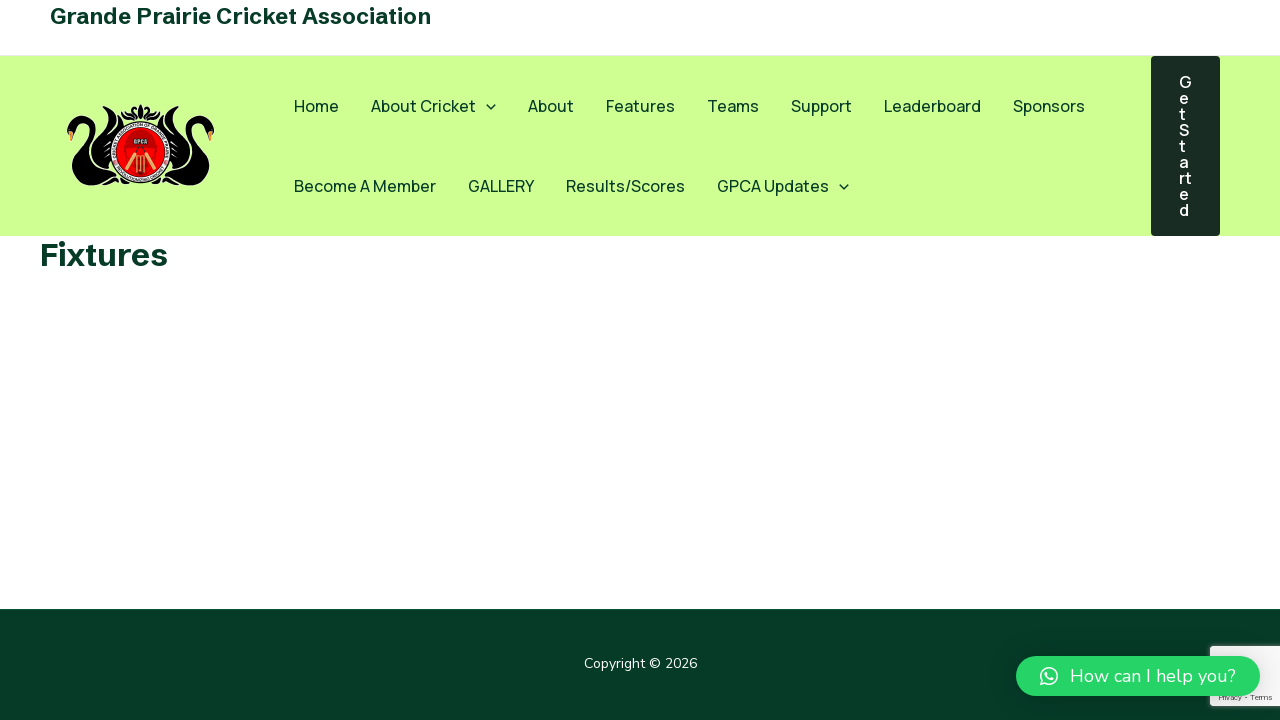

--- FILE ---
content_type: text/html; charset=utf-8
request_url: https://www.google.com/recaptcha/api2/anchor?ar=1&k=6Ldve6MpAAAAAB4Vpax-okDUZ_MsOkjeC4YJatZ2&co=aHR0cHM6Ly93d3cuY3JpY2tldGluZ3AuY29tOjQ0Mw..&hl=en&v=PoyoqOPhxBO7pBk68S4YbpHZ&size=invisible&anchor-ms=20000&execute-ms=30000&cb=1harxeefuq3x
body_size: 48879
content:
<!DOCTYPE HTML><html dir="ltr" lang="en"><head><meta http-equiv="Content-Type" content="text/html; charset=UTF-8">
<meta http-equiv="X-UA-Compatible" content="IE=edge">
<title>reCAPTCHA</title>
<style type="text/css">
/* cyrillic-ext */
@font-face {
  font-family: 'Roboto';
  font-style: normal;
  font-weight: 400;
  font-stretch: 100%;
  src: url(//fonts.gstatic.com/s/roboto/v48/KFO7CnqEu92Fr1ME7kSn66aGLdTylUAMa3GUBHMdazTgWw.woff2) format('woff2');
  unicode-range: U+0460-052F, U+1C80-1C8A, U+20B4, U+2DE0-2DFF, U+A640-A69F, U+FE2E-FE2F;
}
/* cyrillic */
@font-face {
  font-family: 'Roboto';
  font-style: normal;
  font-weight: 400;
  font-stretch: 100%;
  src: url(//fonts.gstatic.com/s/roboto/v48/KFO7CnqEu92Fr1ME7kSn66aGLdTylUAMa3iUBHMdazTgWw.woff2) format('woff2');
  unicode-range: U+0301, U+0400-045F, U+0490-0491, U+04B0-04B1, U+2116;
}
/* greek-ext */
@font-face {
  font-family: 'Roboto';
  font-style: normal;
  font-weight: 400;
  font-stretch: 100%;
  src: url(//fonts.gstatic.com/s/roboto/v48/KFO7CnqEu92Fr1ME7kSn66aGLdTylUAMa3CUBHMdazTgWw.woff2) format('woff2');
  unicode-range: U+1F00-1FFF;
}
/* greek */
@font-face {
  font-family: 'Roboto';
  font-style: normal;
  font-weight: 400;
  font-stretch: 100%;
  src: url(//fonts.gstatic.com/s/roboto/v48/KFO7CnqEu92Fr1ME7kSn66aGLdTylUAMa3-UBHMdazTgWw.woff2) format('woff2');
  unicode-range: U+0370-0377, U+037A-037F, U+0384-038A, U+038C, U+038E-03A1, U+03A3-03FF;
}
/* math */
@font-face {
  font-family: 'Roboto';
  font-style: normal;
  font-weight: 400;
  font-stretch: 100%;
  src: url(//fonts.gstatic.com/s/roboto/v48/KFO7CnqEu92Fr1ME7kSn66aGLdTylUAMawCUBHMdazTgWw.woff2) format('woff2');
  unicode-range: U+0302-0303, U+0305, U+0307-0308, U+0310, U+0312, U+0315, U+031A, U+0326-0327, U+032C, U+032F-0330, U+0332-0333, U+0338, U+033A, U+0346, U+034D, U+0391-03A1, U+03A3-03A9, U+03B1-03C9, U+03D1, U+03D5-03D6, U+03F0-03F1, U+03F4-03F5, U+2016-2017, U+2034-2038, U+203C, U+2040, U+2043, U+2047, U+2050, U+2057, U+205F, U+2070-2071, U+2074-208E, U+2090-209C, U+20D0-20DC, U+20E1, U+20E5-20EF, U+2100-2112, U+2114-2115, U+2117-2121, U+2123-214F, U+2190, U+2192, U+2194-21AE, U+21B0-21E5, U+21F1-21F2, U+21F4-2211, U+2213-2214, U+2216-22FF, U+2308-230B, U+2310, U+2319, U+231C-2321, U+2336-237A, U+237C, U+2395, U+239B-23B7, U+23D0, U+23DC-23E1, U+2474-2475, U+25AF, U+25B3, U+25B7, U+25BD, U+25C1, U+25CA, U+25CC, U+25FB, U+266D-266F, U+27C0-27FF, U+2900-2AFF, U+2B0E-2B11, U+2B30-2B4C, U+2BFE, U+3030, U+FF5B, U+FF5D, U+1D400-1D7FF, U+1EE00-1EEFF;
}
/* symbols */
@font-face {
  font-family: 'Roboto';
  font-style: normal;
  font-weight: 400;
  font-stretch: 100%;
  src: url(//fonts.gstatic.com/s/roboto/v48/KFO7CnqEu92Fr1ME7kSn66aGLdTylUAMaxKUBHMdazTgWw.woff2) format('woff2');
  unicode-range: U+0001-000C, U+000E-001F, U+007F-009F, U+20DD-20E0, U+20E2-20E4, U+2150-218F, U+2190, U+2192, U+2194-2199, U+21AF, U+21E6-21F0, U+21F3, U+2218-2219, U+2299, U+22C4-22C6, U+2300-243F, U+2440-244A, U+2460-24FF, U+25A0-27BF, U+2800-28FF, U+2921-2922, U+2981, U+29BF, U+29EB, U+2B00-2BFF, U+4DC0-4DFF, U+FFF9-FFFB, U+10140-1018E, U+10190-1019C, U+101A0, U+101D0-101FD, U+102E0-102FB, U+10E60-10E7E, U+1D2C0-1D2D3, U+1D2E0-1D37F, U+1F000-1F0FF, U+1F100-1F1AD, U+1F1E6-1F1FF, U+1F30D-1F30F, U+1F315, U+1F31C, U+1F31E, U+1F320-1F32C, U+1F336, U+1F378, U+1F37D, U+1F382, U+1F393-1F39F, U+1F3A7-1F3A8, U+1F3AC-1F3AF, U+1F3C2, U+1F3C4-1F3C6, U+1F3CA-1F3CE, U+1F3D4-1F3E0, U+1F3ED, U+1F3F1-1F3F3, U+1F3F5-1F3F7, U+1F408, U+1F415, U+1F41F, U+1F426, U+1F43F, U+1F441-1F442, U+1F444, U+1F446-1F449, U+1F44C-1F44E, U+1F453, U+1F46A, U+1F47D, U+1F4A3, U+1F4B0, U+1F4B3, U+1F4B9, U+1F4BB, U+1F4BF, U+1F4C8-1F4CB, U+1F4D6, U+1F4DA, U+1F4DF, U+1F4E3-1F4E6, U+1F4EA-1F4ED, U+1F4F7, U+1F4F9-1F4FB, U+1F4FD-1F4FE, U+1F503, U+1F507-1F50B, U+1F50D, U+1F512-1F513, U+1F53E-1F54A, U+1F54F-1F5FA, U+1F610, U+1F650-1F67F, U+1F687, U+1F68D, U+1F691, U+1F694, U+1F698, U+1F6AD, U+1F6B2, U+1F6B9-1F6BA, U+1F6BC, U+1F6C6-1F6CF, U+1F6D3-1F6D7, U+1F6E0-1F6EA, U+1F6F0-1F6F3, U+1F6F7-1F6FC, U+1F700-1F7FF, U+1F800-1F80B, U+1F810-1F847, U+1F850-1F859, U+1F860-1F887, U+1F890-1F8AD, U+1F8B0-1F8BB, U+1F8C0-1F8C1, U+1F900-1F90B, U+1F93B, U+1F946, U+1F984, U+1F996, U+1F9E9, U+1FA00-1FA6F, U+1FA70-1FA7C, U+1FA80-1FA89, U+1FA8F-1FAC6, U+1FACE-1FADC, U+1FADF-1FAE9, U+1FAF0-1FAF8, U+1FB00-1FBFF;
}
/* vietnamese */
@font-face {
  font-family: 'Roboto';
  font-style: normal;
  font-weight: 400;
  font-stretch: 100%;
  src: url(//fonts.gstatic.com/s/roboto/v48/KFO7CnqEu92Fr1ME7kSn66aGLdTylUAMa3OUBHMdazTgWw.woff2) format('woff2');
  unicode-range: U+0102-0103, U+0110-0111, U+0128-0129, U+0168-0169, U+01A0-01A1, U+01AF-01B0, U+0300-0301, U+0303-0304, U+0308-0309, U+0323, U+0329, U+1EA0-1EF9, U+20AB;
}
/* latin-ext */
@font-face {
  font-family: 'Roboto';
  font-style: normal;
  font-weight: 400;
  font-stretch: 100%;
  src: url(//fonts.gstatic.com/s/roboto/v48/KFO7CnqEu92Fr1ME7kSn66aGLdTylUAMa3KUBHMdazTgWw.woff2) format('woff2');
  unicode-range: U+0100-02BA, U+02BD-02C5, U+02C7-02CC, U+02CE-02D7, U+02DD-02FF, U+0304, U+0308, U+0329, U+1D00-1DBF, U+1E00-1E9F, U+1EF2-1EFF, U+2020, U+20A0-20AB, U+20AD-20C0, U+2113, U+2C60-2C7F, U+A720-A7FF;
}
/* latin */
@font-face {
  font-family: 'Roboto';
  font-style: normal;
  font-weight: 400;
  font-stretch: 100%;
  src: url(//fonts.gstatic.com/s/roboto/v48/KFO7CnqEu92Fr1ME7kSn66aGLdTylUAMa3yUBHMdazQ.woff2) format('woff2');
  unicode-range: U+0000-00FF, U+0131, U+0152-0153, U+02BB-02BC, U+02C6, U+02DA, U+02DC, U+0304, U+0308, U+0329, U+2000-206F, U+20AC, U+2122, U+2191, U+2193, U+2212, U+2215, U+FEFF, U+FFFD;
}
/* cyrillic-ext */
@font-face {
  font-family: 'Roboto';
  font-style: normal;
  font-weight: 500;
  font-stretch: 100%;
  src: url(//fonts.gstatic.com/s/roboto/v48/KFO7CnqEu92Fr1ME7kSn66aGLdTylUAMa3GUBHMdazTgWw.woff2) format('woff2');
  unicode-range: U+0460-052F, U+1C80-1C8A, U+20B4, U+2DE0-2DFF, U+A640-A69F, U+FE2E-FE2F;
}
/* cyrillic */
@font-face {
  font-family: 'Roboto';
  font-style: normal;
  font-weight: 500;
  font-stretch: 100%;
  src: url(//fonts.gstatic.com/s/roboto/v48/KFO7CnqEu92Fr1ME7kSn66aGLdTylUAMa3iUBHMdazTgWw.woff2) format('woff2');
  unicode-range: U+0301, U+0400-045F, U+0490-0491, U+04B0-04B1, U+2116;
}
/* greek-ext */
@font-face {
  font-family: 'Roboto';
  font-style: normal;
  font-weight: 500;
  font-stretch: 100%;
  src: url(//fonts.gstatic.com/s/roboto/v48/KFO7CnqEu92Fr1ME7kSn66aGLdTylUAMa3CUBHMdazTgWw.woff2) format('woff2');
  unicode-range: U+1F00-1FFF;
}
/* greek */
@font-face {
  font-family: 'Roboto';
  font-style: normal;
  font-weight: 500;
  font-stretch: 100%;
  src: url(//fonts.gstatic.com/s/roboto/v48/KFO7CnqEu92Fr1ME7kSn66aGLdTylUAMa3-UBHMdazTgWw.woff2) format('woff2');
  unicode-range: U+0370-0377, U+037A-037F, U+0384-038A, U+038C, U+038E-03A1, U+03A3-03FF;
}
/* math */
@font-face {
  font-family: 'Roboto';
  font-style: normal;
  font-weight: 500;
  font-stretch: 100%;
  src: url(//fonts.gstatic.com/s/roboto/v48/KFO7CnqEu92Fr1ME7kSn66aGLdTylUAMawCUBHMdazTgWw.woff2) format('woff2');
  unicode-range: U+0302-0303, U+0305, U+0307-0308, U+0310, U+0312, U+0315, U+031A, U+0326-0327, U+032C, U+032F-0330, U+0332-0333, U+0338, U+033A, U+0346, U+034D, U+0391-03A1, U+03A3-03A9, U+03B1-03C9, U+03D1, U+03D5-03D6, U+03F0-03F1, U+03F4-03F5, U+2016-2017, U+2034-2038, U+203C, U+2040, U+2043, U+2047, U+2050, U+2057, U+205F, U+2070-2071, U+2074-208E, U+2090-209C, U+20D0-20DC, U+20E1, U+20E5-20EF, U+2100-2112, U+2114-2115, U+2117-2121, U+2123-214F, U+2190, U+2192, U+2194-21AE, U+21B0-21E5, U+21F1-21F2, U+21F4-2211, U+2213-2214, U+2216-22FF, U+2308-230B, U+2310, U+2319, U+231C-2321, U+2336-237A, U+237C, U+2395, U+239B-23B7, U+23D0, U+23DC-23E1, U+2474-2475, U+25AF, U+25B3, U+25B7, U+25BD, U+25C1, U+25CA, U+25CC, U+25FB, U+266D-266F, U+27C0-27FF, U+2900-2AFF, U+2B0E-2B11, U+2B30-2B4C, U+2BFE, U+3030, U+FF5B, U+FF5D, U+1D400-1D7FF, U+1EE00-1EEFF;
}
/* symbols */
@font-face {
  font-family: 'Roboto';
  font-style: normal;
  font-weight: 500;
  font-stretch: 100%;
  src: url(//fonts.gstatic.com/s/roboto/v48/KFO7CnqEu92Fr1ME7kSn66aGLdTylUAMaxKUBHMdazTgWw.woff2) format('woff2');
  unicode-range: U+0001-000C, U+000E-001F, U+007F-009F, U+20DD-20E0, U+20E2-20E4, U+2150-218F, U+2190, U+2192, U+2194-2199, U+21AF, U+21E6-21F0, U+21F3, U+2218-2219, U+2299, U+22C4-22C6, U+2300-243F, U+2440-244A, U+2460-24FF, U+25A0-27BF, U+2800-28FF, U+2921-2922, U+2981, U+29BF, U+29EB, U+2B00-2BFF, U+4DC0-4DFF, U+FFF9-FFFB, U+10140-1018E, U+10190-1019C, U+101A0, U+101D0-101FD, U+102E0-102FB, U+10E60-10E7E, U+1D2C0-1D2D3, U+1D2E0-1D37F, U+1F000-1F0FF, U+1F100-1F1AD, U+1F1E6-1F1FF, U+1F30D-1F30F, U+1F315, U+1F31C, U+1F31E, U+1F320-1F32C, U+1F336, U+1F378, U+1F37D, U+1F382, U+1F393-1F39F, U+1F3A7-1F3A8, U+1F3AC-1F3AF, U+1F3C2, U+1F3C4-1F3C6, U+1F3CA-1F3CE, U+1F3D4-1F3E0, U+1F3ED, U+1F3F1-1F3F3, U+1F3F5-1F3F7, U+1F408, U+1F415, U+1F41F, U+1F426, U+1F43F, U+1F441-1F442, U+1F444, U+1F446-1F449, U+1F44C-1F44E, U+1F453, U+1F46A, U+1F47D, U+1F4A3, U+1F4B0, U+1F4B3, U+1F4B9, U+1F4BB, U+1F4BF, U+1F4C8-1F4CB, U+1F4D6, U+1F4DA, U+1F4DF, U+1F4E3-1F4E6, U+1F4EA-1F4ED, U+1F4F7, U+1F4F9-1F4FB, U+1F4FD-1F4FE, U+1F503, U+1F507-1F50B, U+1F50D, U+1F512-1F513, U+1F53E-1F54A, U+1F54F-1F5FA, U+1F610, U+1F650-1F67F, U+1F687, U+1F68D, U+1F691, U+1F694, U+1F698, U+1F6AD, U+1F6B2, U+1F6B9-1F6BA, U+1F6BC, U+1F6C6-1F6CF, U+1F6D3-1F6D7, U+1F6E0-1F6EA, U+1F6F0-1F6F3, U+1F6F7-1F6FC, U+1F700-1F7FF, U+1F800-1F80B, U+1F810-1F847, U+1F850-1F859, U+1F860-1F887, U+1F890-1F8AD, U+1F8B0-1F8BB, U+1F8C0-1F8C1, U+1F900-1F90B, U+1F93B, U+1F946, U+1F984, U+1F996, U+1F9E9, U+1FA00-1FA6F, U+1FA70-1FA7C, U+1FA80-1FA89, U+1FA8F-1FAC6, U+1FACE-1FADC, U+1FADF-1FAE9, U+1FAF0-1FAF8, U+1FB00-1FBFF;
}
/* vietnamese */
@font-face {
  font-family: 'Roboto';
  font-style: normal;
  font-weight: 500;
  font-stretch: 100%;
  src: url(//fonts.gstatic.com/s/roboto/v48/KFO7CnqEu92Fr1ME7kSn66aGLdTylUAMa3OUBHMdazTgWw.woff2) format('woff2');
  unicode-range: U+0102-0103, U+0110-0111, U+0128-0129, U+0168-0169, U+01A0-01A1, U+01AF-01B0, U+0300-0301, U+0303-0304, U+0308-0309, U+0323, U+0329, U+1EA0-1EF9, U+20AB;
}
/* latin-ext */
@font-face {
  font-family: 'Roboto';
  font-style: normal;
  font-weight: 500;
  font-stretch: 100%;
  src: url(//fonts.gstatic.com/s/roboto/v48/KFO7CnqEu92Fr1ME7kSn66aGLdTylUAMa3KUBHMdazTgWw.woff2) format('woff2');
  unicode-range: U+0100-02BA, U+02BD-02C5, U+02C7-02CC, U+02CE-02D7, U+02DD-02FF, U+0304, U+0308, U+0329, U+1D00-1DBF, U+1E00-1E9F, U+1EF2-1EFF, U+2020, U+20A0-20AB, U+20AD-20C0, U+2113, U+2C60-2C7F, U+A720-A7FF;
}
/* latin */
@font-face {
  font-family: 'Roboto';
  font-style: normal;
  font-weight: 500;
  font-stretch: 100%;
  src: url(//fonts.gstatic.com/s/roboto/v48/KFO7CnqEu92Fr1ME7kSn66aGLdTylUAMa3yUBHMdazQ.woff2) format('woff2');
  unicode-range: U+0000-00FF, U+0131, U+0152-0153, U+02BB-02BC, U+02C6, U+02DA, U+02DC, U+0304, U+0308, U+0329, U+2000-206F, U+20AC, U+2122, U+2191, U+2193, U+2212, U+2215, U+FEFF, U+FFFD;
}
/* cyrillic-ext */
@font-face {
  font-family: 'Roboto';
  font-style: normal;
  font-weight: 900;
  font-stretch: 100%;
  src: url(//fonts.gstatic.com/s/roboto/v48/KFO7CnqEu92Fr1ME7kSn66aGLdTylUAMa3GUBHMdazTgWw.woff2) format('woff2');
  unicode-range: U+0460-052F, U+1C80-1C8A, U+20B4, U+2DE0-2DFF, U+A640-A69F, U+FE2E-FE2F;
}
/* cyrillic */
@font-face {
  font-family: 'Roboto';
  font-style: normal;
  font-weight: 900;
  font-stretch: 100%;
  src: url(//fonts.gstatic.com/s/roboto/v48/KFO7CnqEu92Fr1ME7kSn66aGLdTylUAMa3iUBHMdazTgWw.woff2) format('woff2');
  unicode-range: U+0301, U+0400-045F, U+0490-0491, U+04B0-04B1, U+2116;
}
/* greek-ext */
@font-face {
  font-family: 'Roboto';
  font-style: normal;
  font-weight: 900;
  font-stretch: 100%;
  src: url(//fonts.gstatic.com/s/roboto/v48/KFO7CnqEu92Fr1ME7kSn66aGLdTylUAMa3CUBHMdazTgWw.woff2) format('woff2');
  unicode-range: U+1F00-1FFF;
}
/* greek */
@font-face {
  font-family: 'Roboto';
  font-style: normal;
  font-weight: 900;
  font-stretch: 100%;
  src: url(//fonts.gstatic.com/s/roboto/v48/KFO7CnqEu92Fr1ME7kSn66aGLdTylUAMa3-UBHMdazTgWw.woff2) format('woff2');
  unicode-range: U+0370-0377, U+037A-037F, U+0384-038A, U+038C, U+038E-03A1, U+03A3-03FF;
}
/* math */
@font-face {
  font-family: 'Roboto';
  font-style: normal;
  font-weight: 900;
  font-stretch: 100%;
  src: url(//fonts.gstatic.com/s/roboto/v48/KFO7CnqEu92Fr1ME7kSn66aGLdTylUAMawCUBHMdazTgWw.woff2) format('woff2');
  unicode-range: U+0302-0303, U+0305, U+0307-0308, U+0310, U+0312, U+0315, U+031A, U+0326-0327, U+032C, U+032F-0330, U+0332-0333, U+0338, U+033A, U+0346, U+034D, U+0391-03A1, U+03A3-03A9, U+03B1-03C9, U+03D1, U+03D5-03D6, U+03F0-03F1, U+03F4-03F5, U+2016-2017, U+2034-2038, U+203C, U+2040, U+2043, U+2047, U+2050, U+2057, U+205F, U+2070-2071, U+2074-208E, U+2090-209C, U+20D0-20DC, U+20E1, U+20E5-20EF, U+2100-2112, U+2114-2115, U+2117-2121, U+2123-214F, U+2190, U+2192, U+2194-21AE, U+21B0-21E5, U+21F1-21F2, U+21F4-2211, U+2213-2214, U+2216-22FF, U+2308-230B, U+2310, U+2319, U+231C-2321, U+2336-237A, U+237C, U+2395, U+239B-23B7, U+23D0, U+23DC-23E1, U+2474-2475, U+25AF, U+25B3, U+25B7, U+25BD, U+25C1, U+25CA, U+25CC, U+25FB, U+266D-266F, U+27C0-27FF, U+2900-2AFF, U+2B0E-2B11, U+2B30-2B4C, U+2BFE, U+3030, U+FF5B, U+FF5D, U+1D400-1D7FF, U+1EE00-1EEFF;
}
/* symbols */
@font-face {
  font-family: 'Roboto';
  font-style: normal;
  font-weight: 900;
  font-stretch: 100%;
  src: url(//fonts.gstatic.com/s/roboto/v48/KFO7CnqEu92Fr1ME7kSn66aGLdTylUAMaxKUBHMdazTgWw.woff2) format('woff2');
  unicode-range: U+0001-000C, U+000E-001F, U+007F-009F, U+20DD-20E0, U+20E2-20E4, U+2150-218F, U+2190, U+2192, U+2194-2199, U+21AF, U+21E6-21F0, U+21F3, U+2218-2219, U+2299, U+22C4-22C6, U+2300-243F, U+2440-244A, U+2460-24FF, U+25A0-27BF, U+2800-28FF, U+2921-2922, U+2981, U+29BF, U+29EB, U+2B00-2BFF, U+4DC0-4DFF, U+FFF9-FFFB, U+10140-1018E, U+10190-1019C, U+101A0, U+101D0-101FD, U+102E0-102FB, U+10E60-10E7E, U+1D2C0-1D2D3, U+1D2E0-1D37F, U+1F000-1F0FF, U+1F100-1F1AD, U+1F1E6-1F1FF, U+1F30D-1F30F, U+1F315, U+1F31C, U+1F31E, U+1F320-1F32C, U+1F336, U+1F378, U+1F37D, U+1F382, U+1F393-1F39F, U+1F3A7-1F3A8, U+1F3AC-1F3AF, U+1F3C2, U+1F3C4-1F3C6, U+1F3CA-1F3CE, U+1F3D4-1F3E0, U+1F3ED, U+1F3F1-1F3F3, U+1F3F5-1F3F7, U+1F408, U+1F415, U+1F41F, U+1F426, U+1F43F, U+1F441-1F442, U+1F444, U+1F446-1F449, U+1F44C-1F44E, U+1F453, U+1F46A, U+1F47D, U+1F4A3, U+1F4B0, U+1F4B3, U+1F4B9, U+1F4BB, U+1F4BF, U+1F4C8-1F4CB, U+1F4D6, U+1F4DA, U+1F4DF, U+1F4E3-1F4E6, U+1F4EA-1F4ED, U+1F4F7, U+1F4F9-1F4FB, U+1F4FD-1F4FE, U+1F503, U+1F507-1F50B, U+1F50D, U+1F512-1F513, U+1F53E-1F54A, U+1F54F-1F5FA, U+1F610, U+1F650-1F67F, U+1F687, U+1F68D, U+1F691, U+1F694, U+1F698, U+1F6AD, U+1F6B2, U+1F6B9-1F6BA, U+1F6BC, U+1F6C6-1F6CF, U+1F6D3-1F6D7, U+1F6E0-1F6EA, U+1F6F0-1F6F3, U+1F6F7-1F6FC, U+1F700-1F7FF, U+1F800-1F80B, U+1F810-1F847, U+1F850-1F859, U+1F860-1F887, U+1F890-1F8AD, U+1F8B0-1F8BB, U+1F8C0-1F8C1, U+1F900-1F90B, U+1F93B, U+1F946, U+1F984, U+1F996, U+1F9E9, U+1FA00-1FA6F, U+1FA70-1FA7C, U+1FA80-1FA89, U+1FA8F-1FAC6, U+1FACE-1FADC, U+1FADF-1FAE9, U+1FAF0-1FAF8, U+1FB00-1FBFF;
}
/* vietnamese */
@font-face {
  font-family: 'Roboto';
  font-style: normal;
  font-weight: 900;
  font-stretch: 100%;
  src: url(//fonts.gstatic.com/s/roboto/v48/KFO7CnqEu92Fr1ME7kSn66aGLdTylUAMa3OUBHMdazTgWw.woff2) format('woff2');
  unicode-range: U+0102-0103, U+0110-0111, U+0128-0129, U+0168-0169, U+01A0-01A1, U+01AF-01B0, U+0300-0301, U+0303-0304, U+0308-0309, U+0323, U+0329, U+1EA0-1EF9, U+20AB;
}
/* latin-ext */
@font-face {
  font-family: 'Roboto';
  font-style: normal;
  font-weight: 900;
  font-stretch: 100%;
  src: url(//fonts.gstatic.com/s/roboto/v48/KFO7CnqEu92Fr1ME7kSn66aGLdTylUAMa3KUBHMdazTgWw.woff2) format('woff2');
  unicode-range: U+0100-02BA, U+02BD-02C5, U+02C7-02CC, U+02CE-02D7, U+02DD-02FF, U+0304, U+0308, U+0329, U+1D00-1DBF, U+1E00-1E9F, U+1EF2-1EFF, U+2020, U+20A0-20AB, U+20AD-20C0, U+2113, U+2C60-2C7F, U+A720-A7FF;
}
/* latin */
@font-face {
  font-family: 'Roboto';
  font-style: normal;
  font-weight: 900;
  font-stretch: 100%;
  src: url(//fonts.gstatic.com/s/roboto/v48/KFO7CnqEu92Fr1ME7kSn66aGLdTylUAMa3yUBHMdazQ.woff2) format('woff2');
  unicode-range: U+0000-00FF, U+0131, U+0152-0153, U+02BB-02BC, U+02C6, U+02DA, U+02DC, U+0304, U+0308, U+0329, U+2000-206F, U+20AC, U+2122, U+2191, U+2193, U+2212, U+2215, U+FEFF, U+FFFD;
}

</style>
<link rel="stylesheet" type="text/css" href="https://www.gstatic.com/recaptcha/releases/PoyoqOPhxBO7pBk68S4YbpHZ/styles__ltr.css">
<script nonce="XOBkLfT5Hkqf9sTmHHpmig" type="text/javascript">window['__recaptcha_api'] = 'https://www.google.com/recaptcha/api2/';</script>
<script type="text/javascript" src="https://www.gstatic.com/recaptcha/releases/PoyoqOPhxBO7pBk68S4YbpHZ/recaptcha__en.js" nonce="XOBkLfT5Hkqf9sTmHHpmig">
      
    </script></head>
<body><div id="rc-anchor-alert" class="rc-anchor-alert"></div>
<input type="hidden" id="recaptcha-token" value="[base64]">
<script type="text/javascript" nonce="XOBkLfT5Hkqf9sTmHHpmig">
      recaptcha.anchor.Main.init("[\x22ainput\x22,[\x22bgdata\x22,\x22\x22,\[base64]/[base64]/MjU1Ong/[base64]/[base64]/[base64]/[base64]/[base64]/[base64]/[base64]/[base64]/[base64]/[base64]/[base64]/[base64]/[base64]/[base64]/[base64]\\u003d\x22,\[base64]\\u003d\\u003d\x22,\[base64]/CvcKda1wow5LCsMK4wrZdD8O3wqJuYjTCrH4sw4nCkMOzw67DvFkycw/CgEhRwqkDFcOowoHCgxbDgMOMw6EmwoAMw69Tw5IewrvDhsOtw6XCrsOnB8K+w4dxw4nCpi4zccOjDsK1w6zDtMKtwqTDpsKVaMK9w6DCvydxwod/wpt2eA/DvXrDsAVsRyMWw5t9E8OnPcKPw51WAsK0IcOLagkTw67CocK/w6PDkEPDgivDin5gw5ROwpZ0worCkSRKwp3Chh88F8KFwrNiwpXCtcKTw6ciwpIsHMKsQETDvFRJMcKJBiMqwr3Cm8O/[base64]/DpnbCpsKow58yX1Few4LCncO2wrwXw4XDsV/DljfDl2Mdw7bDocK4w6vDlMKSw5XCjTACw5MbeMKWEkDCoTbDl2Abwo4NNmUSOcKIwolHJG8Ab0/[base64]/[base64]/[base64]/[base64]/DqsKzFMOEwpbDrEXCncKJw5bDjTvCkW3CkcOASsKWw6AkRzN1woRWKzsFw5jCvcKNw4XCgsKGwpHCnsKCwoN9PcOyw4nCpsKmw5UVRnDChHgbVUUZw5IJw5xhwqfCtnDDlUcbHCTCnMOJTXnCvSrCr8KSMR7CicK+w4rCoMOiAhlqBFp5LsKIw4QhWT/[base64]/DkG3CujvDojfCtgpUwq/DicKTwrnCjMOwwp03e8OWbsO7X8K/[base64]/[base64]/Dk8ORwrfDp8Ogw7LChcKvwqcuw75VwrTCqsK5cVnDisK4KG1ww5MwXiApw6PCnEnCtkDClMO6w5UUVFvCnC1mw6TCg1LDpsOxTMKCZMKIVD/Ch8OZfHnDnFgqScKsS8O0w748w45LGwdCwrtCw5oYS8OHMcKpwrB2DsORw4/CjcKLGCN4w41Aw6vDrw14w6LDlMKtDx/CncKaw5wQZ8O1VsKTwojDi8OcKsOKUAR1wpU3ZMOrQcK1w7LDuRhhwqJlFWVewr3CssOECcO5w4Uuw6LDhcOLwq3ClCFTEcKvGMO8JBnDjVXCq8OWwr/DoMK7w6/CjMOmBGl/wrd7FxdNQ8OBUCLCmMK/[base64]/w63CvsO0w6LClMKDAXk3w4QPwplADyRQWMKHTgPDnsOlw63CocKdwpLDl8OQwoLCuzPCoMOjGjDCqCkWFhVrworDo8OhCsKMKMKuA2HDg8OIw7MkQ8OkBlxvW8KUX8K6UirCmWjDjMOpwpDDgsObf8OxwqzDkcOtw5zDt081w7wkwrwyAHMRQjUawqPClF/Dg3rCrgnCvxTDp0bCrzPCrMO7woFcM1TDgnR/HsKlwqkdwpHCqsKTwqAFwrhJHcO6ZMOSwodHHcKVwozCusKzw49Aw59ow78KwptLA8OMwpJQCDbCrVdvwpTDpBjCnMOVwqAcLXPCrxZAwo1kwpwMEsOeM8O6wqciwoVjw6lRw51pIErCtw3CjT7Cv2h0w7LCqsKHbcOQwo7DhcK7wr/CrcKTwp7DjMOrw5vDqcOdG0d8XmRQw73CsDpnTsKDBsO9d8KTw4JMwqrCuH9Ow7AXw55KwoBDOlsVw5pRSVA2R8KCPcOhYVghw4TCt8OtwqvDqE0zSMOUT2TCk8OaCsK6WVLCpMODw5o2OcOfb8KEw6A0R8KNdMK/w41vw5Jjwp7Dj8OnwpLCuzXDrMKjwoxwLMKRHMOSfMOXZ2LDm8OWbC5JWiUsw6NEw6bDt8OSwocGw4DCtxQIw5TCoMO4wq7DpcOGwrrCmsKtPcKhLcK9UWsYC8KCaMOBVMO/w54vwpEgVz0QLMOHw5o4XsOkw4LDusOQw6ctEynCtcOlEcOvwoTDnjjDmXAmwro7w75AwowlbcOyeMKgw7gcZ2HDtVHCinLCvcOKeDtYZRoxw5fDj29KLsKdwp50wqQ/wqHDlk3Dj8OfNcKibcOVP8OCwq0GwoEKLzVFb353w4IOwqEawqAyTBTCksKgS8OXw75kwqfCr8Kiw4XCjGpqwqLCo8KzOMKswrnCo8KtVkjClETDlMKZwr/Dt8KNOcObBz7CssKgwoDCgD/Cm8OsOA/[base64]/IsOFwrDCuMKwwqMPLCZPYCk7c8OvccKUP8OMAnbCsMKoXsOlI8OBwovCgEHDgy9sal8Bwo3Cr8OzMFPClcO5PWjCjMKRdR/DhTDDl3nDtyPCusO5w5g4w7/DjlJ7djzDlMKZLcO8wpRsLRzCrsKqM2QFwqMrejY8Pxpsw63CmMK/wpNtwrnDhsOIPcOKX8KQDgrCjMKBBMKcRMOXw5hTBQfCr8OAR8OOMsKQw7ESMgglwq7DvmRwDsOKwovCi8KcwrZBw7jClRFhGQ1KL8KiAcKTw6oOw416bMKpdEhywoTDj0TDqX/ChsKIw6fCi8Kjwq0Cw4ZAFMO5w4LCp8KEfWbCkxRlwrHDnwoOwqYoQMOuCcKeCioewohOfcOjw63CtsKKHcOEDsK4woRuaWHCtMKQMcKFQ8KyB3Uowq9ww7QjHMOEwofCr8O/wqpUJMKkQSUow6ATw6zCqnLDrcKkw4UuwpPDl8KRacKeRcKXYyF0wqdtAQPDucK2JkBsw5LCmMKLIcOoADLDsG/CvyZUV8KoacK6V8OKGcOFAsOQPsKzwq3DlhPDt33Dn8KpZFjCgW/CuMOwUcKDwoHDtsO6w4Bgw77CiT4REVzCn8K9w7XDlT/Ds8KYwrEXd8OmCsOpFcKew502wp7DkFXCqgfDok3DrxbDngrDuMO7wpxCw7vCj8OKwrlIwrp5wroxwoESw5nDpcKhST7CuhvCtibCsMOse8OQQsKdE8O/acOCM8KXNAhfcwHCh8O/NMOewqwJAR8rGMOewqdHOMOhEMOyK8KTw4nDpMO1wpsuSsOGO3nCoyDDlnbCtSTCjGRBwoMuWnAmcMO6wqbDpV/DtDBNw6fCuVrDgMOAXsK1woAmwonDh8KPwpQSw7nCjMO4w6QFw7NewojDj8OVw4bCkybDgS3ChcO+UQfCtMKeTsOEwqnCuhLDrcKKw4tPU8Oyw68xI8O/bsO1wrIFcMKIw7HDr8OYYhrCjm/[base64]/AzJrX8K6w5cWw6TCkMOLM8OUdzJzw7zCqX/CoHwOBgHDgcO+wo5pw7RCwpHCoSrChMO/JcKRwoUIHsKkMsKmw6LDk1cRAsOgTETCny/DpQc3Q8O3wrLDvHk1W8KewqBXcsOfTEnCpcKAOcKLF8OPPR3CjcOfPsOJAHomXE/DnsK6LcK+wqNxEUI3w5AlesKWw73DpsOOB8OewrB/OAzDjhPCogh2d8O6csOIw4PDs3jDisKwPcKDAF/CvsKAHxw8OybCvgvDicO2w7fDrHXDkl5Zwo9sdx9+P15kKsKuwpHDmUzCqSPDrcKFw5oQwr0swosQesO4d8O0w6E8CyM8P2PDonFGZsOywo8Aw6zCtcO4CcOPwpnDicOewq/CkcO0O8K3wpxQUMO3wrLCpMOpwp3DkcOnw7FmKMKAb8Oow7zDiMKSw6RCwpHDm8OsXxUgG0JYw6wsSn8Qw5UWw7kRZ3LCn8Ksw59zwrNGSBjCs8OEQSzCpAVVw7bCr8O4dS/[base64]/[base64]/DnDlrUsKiwo3Di8O9w4Z5w4cbw4PCqHXDszFbCMOqwr3Cl8KUAARnesKaw6dJwo3DhGTDvMK+TkJPw6Q4wodyVsKtbRk0T8OdS8Klw5/ChQV2wp1Kwr7DpVoKw58Rw6vDocOuW8KXw6rCtw5Ew4EWFWs/wrbDocKHw4LCicKtAgbCuX3Ck8KKOyIqNSLDkcODJsKFDFdlZx04DCDDs8KIXCBSNlgrwpbDthvCv8KQw4hYw4HCmWACwqo2wqR0RDTDjcOiDcOSwo/CgMKfa8OCfMOodDtnOWlLUzNxwpLClnTDlX4SNkvDlMK+IGfDncK+ejnCrCV/[base64]/Cm8O0YAE+wrICFcK0Z8OfYjfChcKUwowYOGjCnsOBHMK+w7MBwoHDgRDCugfDswxQw6Q9wqHDlcOvwpoLL3LDjcORwojDoyJuw6fDq8KKGcKtw7DDnznDjMOIwpPChcK7wofDkcO0wrPDk1rDgsOSwrxmZmxRw6XCmMOyw7PDsS0EJD/[base64]/Q8ORfw/CqDDCqB5mwqvCmFbDix/CgFl4w50OTxgwNMKUVcKCOw9ZCH1/IMOgwpzDux7DosOvw4TDsV7CqMKYwpcfRV7CjMKiFsKNTnd9w7VhwpPDnsKqwpHCq8O0w5NrSMOYw5FKW8OIPVRPeE7CiijCrybDr8OYwrzChcO7w5LCkiNwGsOLazHCsMKQwoV/HULDp0fCoFbDvMKEwpnCtMOFw75/F3jCszfCvmdkDsKHwqbDqC3ClmnCsHhbB8Ovwq82FAgRPcKcwoUUw6rCgMKTw5pWwprDtiMeworCsQjDucKNwp5Jb2PDsizCm1bDrwzDq8OUwrV9wp7ClFxVAMOjbS/CnxlTQCbCkRbCpsOPw43Cs8KSwpbCvQvCtmU+Z8OswqfCj8O8QsKbw6ZiwpDDvsKAwqhSw4sTw6tLMcKhwrBOKcOGwooRwp9ObsK2w7ZPw6XDl1l9wo/Du8OtUSnCrCRMHjDCv8Oea8O1w4fCk8Kbw5I0O23Cp8Omw7/CtsO/YMK2FwfChjdlwrwxw5LCosOMwo/[base64]/w7jDjzMAwp3CkT9Ow6ZLwrVDw5fCk8OXaDnCs2xCHBgvWmQSFcOFw6I2JMOcwqlGw63DmcOcQcOUwopYKQs/[base64]/Dp8Kub8Oaw4hKTV3Dg0lxfVjDgMOew67DvAXCtR/[base64]/XTjDlMKhwqTClsOKwojCv8O5w7xmeMK7AxBMwrnCrcO2WSfCm3NLMsKDCWvDssKRwqtpNcKnwqVBw7jDocO0MBYywpvCncK/[base64]/DkGnCucKwwrHDnMOewq8Qw5bDv8KWYQ3CihkaLxLDozB1w5hCJHHDmTHCv8KeeCXDtsKlwoIFFwxyKcO1KcK8w73DmcKfwq3Ck1clc0LCksOYAsKEwqB1TlDCoMKcwprDkx9sWjPDhMOpbsKaw5TCsSdZw7FswpjCuMOzUsOOw4LCoXTClCQbwq/CnE8Qwr3DqsOswrPDicKMGcO5w4fCshfCq1rCiTInw63DnCnClsKMOiUxWMK6woPDqwhwZkPDg8OcOsKiwo3DoS7DsMOHPcO3K0JpE8KFCcO+fTE9TsOPcsK9wrHCg8K6wqfDiCZlw75yw4/[base64]/ComVEwr4/Wn3Cm8KMwoJawqJsd3pmwr7DsGEiwrZqwqzCtFYTGEtrw7Mjw4rCmF8nwqpyw6XDlgvDkMOaJMKrw47DrMKUI8O9w4UyHsK7wpoxw7cSw4fDkMORHX0kwqzDhMOUwoARw4/CgArDhMK1TCzDmjxswrLCl8OMw6lDw4AbXcKybxh3AXgTecKFGcOVwo5iTAXCnMO2Zn3CksOEwpPCscKYw7EGQsKECMOyAsOTcEgcw7cwFGXCjsK5w4Ndw6UqOAVswqPDohLDocOqw4dqwoBPVsKGPcKZwpIRw5QZwoXDvjLDncKXFQ5iwo/DijnCoWjCrn3DgVbDqD/CoMOnwo17T8OXX1x9I8OfCsKBQS91LlnCrxPDpcKKw7/Ciy1UwpEpSHpiw5cVwrMJwoHCh2fCt0REw58lTG/CmsKPwpnCkcOkLnlVesK3Knk9wrRJZ8KMB8OofsKiwpcnw4TCjMKaw4lewrx+YsKQwpXCn2PDiEt/w5HCj8K7IMKrwqAzLWnClELCqsKdG8KoA8OnMgXCpBAcDMOzwqfCm8K3wptxw7XDpcKwAsO3YUNnLMO9JiZOGWfCj8KnwoczwpjDhl/CqsK8R8O3w68iZMOtw6jCv8KfQgrDmXjCqMKhNsOkwpLCpFjCsnEAW8KfdMKOw53DlmPDuMK3wr/DvcKNwpkCFmbCl8OGBE9+acKjw6wiw7U9wqLCgxIbwqMOwpnDvC8/[base64]/CrnhTT1XDnwHDusO/KBvClcKuKV52FsKrLMKbB8OpwpIKw5zCujNfCsKgMcOXPcKtMcOpAjjCgA/Cjm7DgMKSDsOwOsOmw6pHKcKVT8Oqwp4Zwq4AGEpMaMOqZxDCtMOjw6fCv8Kswr3CssOrB8OfdMO2VcKSMsOIwoMHwpfDiyfDrUV/[base64]/ClcOlw7bCqwJNw6rCjHomwp/DvzDDmRcvMSbDs8Kyw4fCm8KBwopIw5nDrBXCrsOEw77CqEzCgl/ChsOoXh9PCcOJwrxxwqXDmF1kw7h4wpFIEMOqw6s9Tw/[base64]/[base64]/DigjCv8K/wpTDlHLDkMOlGMKoI8OyNhUgwrQSLkIFwpQhwqDCgMOhwoUoYgHDocO7wo3Dj3bDscKvw7lXSMO2wq1WK8O6PDHCiwNpwodbah/[base64]/[base64]/CssKRNsK6wp/Do8KWKsK9w4U1w4Q4w51oLsKGwqtGwpRpR3jCrGzDu8OzF8Oxw6jDt0LCkgtRf1bDqcO8wrLDi8OMw7PDm8O6wovDtiXCqmATwrdmw6DDncKzwrfDu8O7wpbCqzDDsMOJC1I6XzdQwrHDmSzDgMKqQsOdBMOrw4XCscOoEsO7w5zCm0/Dj8OiRMOCBjjCpXslwqNowrt/RsOkwr3CvwEmwopiHD53w4fCqW3DjsKcScOsw6fCrBUrSTrDtjlOd1vDoVZPw4Esd8OiwohpdcOAwrUWwrQ2FMK6D8Ktw4LDucKRw4hcC13DtXLDj0MYXWIbw4EtworCr8K4w58ScMO0w6PCnwHCjRXCll/DmcKRwq1iwpLDqsOqasONT8Kcwq8rwowWGizDtMOewpHCicKnFUnCo8KAwpLDsxE3w54CwrEIwoNMA1QTw4HDicKlCDpYw61+WQ1AA8KjZsKowqk7U0fDpsOidlTDo2V8D8OxIC7CucO/GcKZehVIeRXDlcKXQ15Aw4zCsCTCjcO7LyvDqcKBElpow5Z7wr8dw6pOw7drX8KoAU7Dj8K/EMORKExFwpDCiCzCsMK5wogGw7MFYcKtw61Ww7lMworDv8OtwqMWHWJXw5XDo8OgdsOOTFHCvhtSw6HChcKEwrZFKV5Gw5rDvMOSSk9swonDn8O6RMOQw5zCjXd2J23ChcO/ScKEw4PDhi7CpMOrwpzCpMKXY09/[base64]/DoMKeW2HDpV41bsKTNcOYKcK/wodlwp9Xw6ZtwqBIQF0FQyrCtHwgwrDDj8KnOAzDiBjCiMO4wotlwpfDtkzDqcO6A8KVYS4BUcKSQ8K7KGLDrmjDiAtRQ8K8wqHDj8KswqTClBbDtsOkwo3DvWzCkVsQw70nw6UkwqBqw7fCv8Ktw4nDicOQw4khQh5zAFbCh8OGwoYhVcKNaEUHw6k1w7/[base64]/[base64]/wqTCrsK3J1XCgsKhw6/Cj3RawrTCjEdIw5wzO8O2wrt/[base64]/bltvw48EQx9qFsOUDcOJecOgwpHDk8OQw6Miw6oqasKrwoNDUxIyw4jDizM2BcO1PmQtwqHDpcKmw616w7DCosOoe8Ocw4jDjgvChcOJJcOVw5HDpGnCsAPCo8OjwqxZwqjDp2XCtcO0esOxOkjCl8OcJcKQN8Ojw5Isw7Axw6s4W3fCgRLCjijCiMOUKUIvJh/CrS8Ewpg8agjCgcOmUAYBasK0w7JnwqjCjU3DpsOaw5hPw4PCk8ODwpRoUsOCwrJdwrfDicOKU1LDjQnDkMOqwqt5VwvDm8OoOA3DqMO6TcKBUjRJa8O+woPDsMKrMVDDlsOawpEtRlzDj8OoLyvCl8OlVQjDjMKWwo1lwpnDu03DkzFEw7UnHMO1wqNPwqx/IsOjX0MPdkdgaMOZVEIja8Kqw61XT3vDthzCuxcrQilYw43CmsK+V8Kfw4c9B8KbwpV1RTjCjBXCpkR7w6t0w7vDrELCjsOow4jChQrCqhDDrD0HJMKwQsKGwpN5Ek3DrsOzEMKKw4fDjxcEwovDmsOrbCh0w4UMV8Ktw4Zlw5DDvQfDmHfDgC7DsgQ5woFaLw/CmlvDgsK6w6F3Ui/Ch8KcUhwkwpHDk8KXw4HDnglKYcKmwpdKwrw3bMOLJsO3RcK3w5gxBcODDMKOFsOlwqbCpMK+RDMmKSNVAgd9wqVIwoPDgMOqQ8OhSS3DqMKQYksEHMKCD8Osw5TDtcK4cAchw6nCkh7CmGbCssOOw57Dh0VEw7ABNDrCmlDDjMKMwqVbISw9ewLDi0DCkF/Ch8KHc8KbwpPCjQx8wp/[base64]/DssOSJw8nCsOIcxTCj27CgcOIwotFwrUuwpIxw4nDi8OXw5nCn0HDrg7DgcK+TsKXEhtOFEDDokzChMOJH2UNZA5+fGLCq2QscUwMw5jClMOZI8KUHAgXw7/Dt0PDmRXDucOBw4fCnzQIccOwwrkrbsKUZyfDmErCtMKnwpggwrrDhkTDucKcakdcw6XDqMOiPMKTGsOWwrTDrWHCj2gTDErCicO5wprDnsO1QErCi8K4wrDCpRsDGnfCssOJI8KSG2/Du8OkCsOlJH/DqcKeC8KVYVDDtcKlLMKAw6ouw5RwwoDChcOUAMKSw5cuw7RuUEDDqcOobsKMw7bCvMO9woN7w4bCqsOgZE9JwqDDicK+wqMJw5XDnMKPwpoCwqjCnSHDuXVKDwZRw7sAwrLCvVfCgDTCpkxkR20aSMOqHsOhwqvCqD3DgwPCmMO8RXd/[base64]/w57CqXZVw7vDgcKiwpVDB8K4wqzCsXTDlMKBw5ZPLiomwqLCpcOIwr7CkxI5CkIYKTDDtcKcw77Du8KgwpVzw5QTw6jCosOdw7V2YWzCskXDnDNXf0/CpsO7eMOBSEpZw47CnRQWRALCgMKSwqcCf8OXYyVFHXsTwrpYwrfDuMODw4PDqQ0Sw5PCgMOUw6LCmiwpSA1GwrTCj0VvwqsbPcKSccOJZzVZw7vDgsOAd0hLbxfChMKAdxTCnsO9djM3VgMrwod0K0bCtcKkYcKVw716wqfDnMK/aE3Co3preTd1OcKlw7vDoQLCvsOJw6cAVFJNw59oA8ONS8OwwpR6eV4QMsOfwqoiQH59J1PDix7Du8O3ZsOlw7A9w5Q8YcOww4ERCcOFwp0BBjvDocKSRMOSw6HDv8OBwrbCgC/DnMOxw71BHcO3UMOYQCrCoTDDg8KuP2LCkMOYIcKSDF3Dk8OWJgE6w6/Dj8KNBsOFPU/CtAPDhcOqwq3DmF8zJ3I9w6gjwqk3wozCgFbDucOOwrLDngIHLB0fwokkIyEDVG7CtsOUMMKIGUpIHjnDlMOfO13DpMKsdEHDhsOjJsO1w5Ecwr4ASArCo8KPwo7CgsOlw4/DmcOKwrDCscOfwofCosOoRsKWbA/DrmPClcONT8OUwoIHEwd3DW/DnAckXk/Cph8FwrISTVV5LMKmw5vDisKgwr7Cg0rDh3LCpFl/XcOWeMKxw5pJZ0bDmWBDw4YpwqfCrBMzwq3CmgLCjHcZfm/[base64]/NMKzw4HDoHUjCMOSwqTDisOZAsK7w7jDgsKGw79PflN8w4sKEsKVw4HDoBMawq3Dig/CkTLDucKKw4AfdMOowplnAChow6/DgXZmXksQQsKJQ8OVQgvCkyjClXQiWAgEw67CkFUWLcKJIsOraAvDjFFbb8K2w64mSMO+wrt7ecKdwoHCpVEgc3xoGh4jFcOSw6zCvcK+AsKOwopRw6fChmDCgnZTw5/ChkPCkMKZwrYfwoTDvHbCm2NKwqY4w7XDkip3wpsmw5/DjVXCswxwL2V4Uhp2w4rCr8OqN8KmQhhSY8OlwovDicOOwqnCksKAw5Evc3rDqntDwocqfsOCwpzDsVfDjcKjw78zw47ClMKZexHCo8O1w4rDp2U/HEDCosOawpFXK2JEa8Oyw43CpsOMCkxpwrzCtMOrw4TDqMKpwogfNcOuIsOew5kXw77DgEVxVwZZGcK1H1XDrMONXm4vw53CjsKswo0NHw/ChB7CrcODNcO4bw/Cuwdgw6VzIl3DlMKJRsKbJx97asK4Old/wpQiw7HCmsOTYhLCh0gaw4fDrMOBw6Acwr/DkcKFwqzDrV3CogZRwozDvMOzwrwSXVRUw79twpsVw5bCkE12V3fCljrDsBZ+OToxNsOaemATwqdcaxtTGzvDuHEOwrvDpMKZw64EHAjDk3cCwolFw5DDoQ1wAsKVa2siwoZQDMKow6Eow6XDk10Pwq/Dk8OcMxXDtyPDknl0wqp5HcOZw50Fwp/[base64]/CjsOnUyfDsTYaFMK9w6fDpxF6S3HDkRDCgsKRw7YuwosdDz9ze8KtwqJFw71Ow5hwcA1FTsOrwrNIw6HDnMOLJMOUZXxcesOoYhRjaBLDvsOQPMKUJsOuX8KcwrzClcOWwrUXw786w57DlmtcaWV8wpvDosO/wrVNwqEiU3kIw6fDtEbCrMO/YlrDnsOUw6/CpibDq3/DgsKSCcOJR8O1ZMKGwqRHwqZPDWjCocO+fMOUOTBXScKsHsKlwqbChsOSw5xnTj/CgsKDwpl0VMKyw5/DhkzClW5QwrwJw7B5wrPDj3JEw7nDvljCgsOBSXEGL3Yhw7nDgmIaw5ZBfAA0WANwwp90wrnChQHDomLCowRiw7Acwo4kw7B7EMKlaWnDllrCkcKQwqZPUG99wq/Cshh3QcO0XsKsIsO5FF0zasKYOzURwp4rwq9le8K/wqLDi8K+f8Oiw6DDkGZpOHPDg3PDssKHTFDDrsOwRAljGMOmwp4KEF/DllfCmznDlsKdLkXCrcOMwoEcAhc3DkXDtyzCtMO6KhFwwqtKeyfCvsKkw7JQwogyZ8KFwogOwqjClcK1w5w2MgNdUR/CgMK6FBLCk8K1w7LCpcKYwo9ACcO+SF9mWBrDi8OzwpV/IHzCvMKbwrNfY0B/wpEtHB7DuRfCihA0w6zDm0DCg8K4GcKcw5ITw4o6aCQjZRtmwq/DnhtSw4PCli/CjTdLHyjDmcOCUV/CssODXsO/wrpGwoXDgmI8w4NBw7pyw53DtcOpcWPCocKZw53Dom3DtsKKw53DosKBfsKpwqTDmmEJb8O6w5F+GW4+wofDhB7DpikJOWDCoT/Ch2VgGMOECxocwpMsw7tJw5rCpBjDkRfChsOCZ1NFacOwaSDDrn1SJVMywqLDu8OsKQw6XMK/[base64]/DtsKydcKXL8OiWjVew4sURRQMRMOSDXFdV1/[base64]/DtMKkVjfCl3jCjcKjfMKSwogoI8KjH0PCh8OCw4fDoBjDvF3Dmjkgw7/CkBjCtcKSP8KIDhtSQirCuMKGw7lWw5JZwoxDw7jDu8O0V8K8LMOdwqIjRlNVa8OjEi9twpFeLngGwoFKwo1qTVsNCgphwrTDuTnDoX3DpcODw60fw4bCgj7CmsOJVF3DlRxJwprCgipiRxnDhhANw4TDp0Agwq/ChsOqw63DnxLCoT7Co3JaQDwPw4/CsTRBw53Cr8OLwqvCr0crwqEeNS7CjTlawrbDt8OxNhbCtcOxJifCmRrCmsOaw5HCksKIwqrDlcOoV0LChsKDeAU2IcKWwozDtCYObTAKLcKhHMKncFXCm2bCkMO9Vg/CvMKrHcOWe8KwwrxCHMO3bMKeJntNBsOyw7REU3nCpcOyTsOnGsO4V0vDuMOYw4HCpMOoPGPDmC5Mw5MKw77Dn8KcwrVWwqZSw5DChsOrwroOw5QKw6I+w4HCnsKtwpTDhR/[base64]/CpHs6w6zDu3nDlR1bJAbDkRxaCMK4w60IJlDCgcO5L8O/[base64]/Ds8KcUkzCgjEDwqzDll8tLHRYFkF/w6c5fyt1w6zCnQ9tWGPDhk3DtsO/wrhPw5HDgMOxAsOhwpoVwoDCtBVgwq7Di0TCkRd4w4Rjw6lMYsKoc8OHW8KLwrU8w5PCv15fwrfDqBZgw6Iowo1IJMOSwp03PcKDNsOowqJEDsK2IXLCjSLCrcKZw4gjXsKgwpnDq3TCpcOCc8OhZcKjwoo/VCVYwp1vwqzCj8OVwoEYw4hPNC0gNQ7CoMKBX8Kcw7nClcOqw7FZwokiJsKsIVfCksK6w4/[base64]/ClcOWGRXCqcKvw4M5wohfw6rDusK2IVJGLsOuA8KpNlDDpgXDp8KpwqQbw5BUwpTCm0YKc2rCicKEw77DpcKgw4nChAgLGGguw4o3w6zCk15xEyDCnCbCosKBw4/[base64]/DtjHCpcOhY8K5TidSfxl7w5HDlzkcw5LDtMK1wqTDqANKM2rChMOyA8KuwpJYQ2glQsKjKMOjESFFQkDCoMOgaxpWwrRqwokqBcKpw5rDmcObN8OTwpkHYsKew7/[base64]/Sgpyw7zDuw/DkGbDnMKZDcKxwqceYsOfwoPDojjDqzcGw6XCqcKgW1IIwpPCn05tYsKIF1zDgcOzJcOQw5haw5Ilw5kBw4DCs2HDnsO/w4V7w5jCl8Kyw6FsVw/CnQ7CqcOPw7Vbw5fChjrDhsKfwqXDphFlU8OPwpJDw7w8w4hGW1nDk1F9XDvClMOlw7jCrWtFw7sKw5xuw7bCjsOTdsOKHmHDsMOqwq3DvMOwPsOdTA3Dk3VITcKBFl5Iw6vDh1TDnsO5wp5WCxIdw5kKw7bCtMOFwr/DlMKcw7kqIcOGw5REwo/[base64]/TsOkwq1aUMOqw5FeFWVCwqXDmcKaH1LDmcOOwqfDvcK2Uw5kw6Z6MQZyGVrDgSxvQGxawqzDohYzcHtZSMOYwobDkMKGwrzDhXFyGHDCoMOWecOEG8OZwojCkjk7wqY9eHnCm3w1wo3ChCgbw6PDkX3CsMOiU8K/w7UQw58PwqQSwopaw4NGw7LCtD8eDsOVe8OuAxfCm1LCiCUBcCY0wqc/w40xw6BYw6JOw6rCpcKFTMKxw7jDrjBWw65pwp3Chil3wrdAwqbDrsO8AQXDgjsLGMKAwoV/w79Pw6jCkAbCosKywqBkRXBlwpdww4Ngw5B3FiQzwpvDrsK8EcORw4fCr1Y5woQRWBl7w47ClcK8w6h9w7zDgRkKw43DkBpITMOOb8O5w7zCk3dZwqzDsxBLAUbChDgNw4UQwrLDqRBAw6gzNFLDi8Ktwp7Con/DjMOcw6gBTsK9dcKIbzsdwqTDnzXCg8KVWx1yRDJobxzCuFs+bXN5wqIiWQEKScKJwrInwofCnsOKw7zCkMOeGzoywonCksOvHEc5w7bDvF0Tb8KzB3pXRjTDscKJw7/CosO3dcOdNGkzwp5cchrCp8OCXnnCgsOWA8KKS0bDjcKmCzhcZsOBWDDCq8OvZMKKw7vDnCxNw4vCgUQ6esOkBcOlZ3sQwqvDn29fwqoNBjgaCFQ0DsKSZkwyw4www7DDti0jaRXDrRnCjMKmYWMIw5N3wod/P8OldU57woLDsMKaw6Yqw7jDlWDDqMObIBpkTjcQwokcXcKlw4bDsQUgw53CiDELcDrDncO7w4jCg8OwwocjwrzDgDYNwrvCo8OfHcKMwq4Uw47DogjCusO4GgQyA8KDwrRLTmUwwpMyJ0JDIMOoKsK2w6/[base64]/PXhnFVhVdWBZVQwuFsOwORBVwrHDuUfDpMKjw5QFw7/DugbDoXxoJcKmw5/CnB9FDsKmEkTCmsO2w58Kw5XCjigvwojCksO2w5HDvMODNcK/[base64]/CpMOewrvDtsOHwpYddsOUw7XCqsKKZcODBcO4EQVbK8Olw47Crg1dwovDglJqw64aw4zDqBoUY8KeHcKXT8OQV8KPw5UaLMOXLjbDl8OMMsK5wpMlRlvDsMKWwrTDvh/[base64]/[base64]/DrsKkZ0fDhg7CoMOzwqnCpMKzS2TDlcKsw7AtwoTDvMKKw5bDsjxqHBs5w78dw4k5CxzCqhg7w6rCtMOoCjUDXsOHwqfCryRqwrt9fcOOwpcXXVnCvGrDtcKUSsKGd1EGDMKCw7oTwoTChyRgCWI9Ljh9woDDkUgew7UAwolZFlnDqMKRwqvCsBw8QsKAFMK/wocdE1odwp05FcOce8KeQVwQPCvDnsKzwqHCm8KzOcOlw7fCri4gwofDj8K/asK+wqlCwqnDgBYYwrLCrcOTSsOgWMKywpfCt8KNPcOBwrRfw4jDuMKTKxg+wrDChl9swp97H3oZwpXCrQDClH/[base64]/d8OVOxAXwrLCvzrCnBrDqFJiw4UEw43CucO0w5xnO8KGWcOvw4fDocKFecK1w6fCv3HCq0XDpSzDmEYsw7AAYMKiw604EnEAwpPDkHRZBRbCkCbCg8O/T3wow6PDsx3ChGodw58GwpLCqcO6w6dEd8K/f8KXRsObwrsdwpTCpUAJBsKDMsKaw7nCoMOwwoHCt8K4XsKuw6zCs8KQw6/ClsKFwrsZwqtkEwcMJ8O2woDDu8ONQVdaHQFEw6gARwvDqsOGYcOBw4DCt8OBw5/DkMOYRsOhJQbDucK3NMOJRi3Di8KRwoBbwrbDncOMw5vCny3Ci1TDv8OLRnDDr13ClGFrwqHDocObw65nw63Co8OJEcOiwpDChcKOw6wpaMKQwp7DnArDqx/DqSzDlgTDm8O0VsKYwrfDp8OBwr/[base64]/DlEHDqQQ3dxhKNMKPLFjDhC4+w4DCn8KFDsOswppbQcK5wqPCscKbwqR6w5PCtMOtwr/Dm8KEYsKxOSjCi8KYw7nCux3DnWvCqcKXw63CpyNbw6Ihw61Iwr/[base64]/[base64]/wrHCiATDmMK0d8KjB1LChW5FYMOCVH57UMKLwqrDnQHCqiQUw6JNwovDkMKqwo8OS8Kdw79WwqFDNTgIw5V1DHEFw7rDjiLDg8OYOsOFBMOZL0IxQyhYwovCtsOLwpVnQcOUwpwxw4U5w7/[base64]/ZUbDpmFGw6zDsjXDvjpnDjjDicOeDcO7Y8Kgw5BHw7teOsOGDzkHwo/DrMOLw4/CkcKFOzQSDsO+ZcK3w6jDi8OrE8KtIsKVwrNGIsO1d8OSQ8O3H8OORcK/woXCsB9gw6V+csKSanQHDcOcwqnDpz/CmzVOw6fCiUHCvMKzwoDDjDTChcORwojDqcK8WMOjSDfDpMOxcMKWARhjYkFILxvCiWpvw6rCn0zCvzTCvMK+VMK1X3JfGj/CisORw40xA3vCt8OZwqbCmMKuwp0KGsKOwrBSZcKxLcOteMOxw5HDtMKoNnPCsSUPCFcbwrx/asOPeAteZMOhw4jCjsOVw6JyOMOUwoTDswo7wofDlsOgw6DDgcKHwoFyw7DCtUrDrzXCncKzwqbCmMOAwrrCqcObwqDChsKAAUIoH8KVw55Jw7Asb3rDkXrCv8K4w4rDn8OzAsOBwq7CrcOoWFQ7QFIYXsKuEMObw5zCmj/[base64]/wowTwpl8w6Z6HsOxw5lcw4HChcKyMMKkakfCv8KwwovDlsK+asObJcOZw58LwrAwYGBqwrDDpcOfwr7CmxfDocOhw6Ilw6LDml/DnwAqL8KWwq3DimMMCDLCgQEENsKyfcKiH8OeSlLDsjwNwqfCq8K4SXjCqUdqTsOBLMKxwpkxdyzDlilCwo7CuRRRw4LDrBIVDsKdUsOGQ2XCicKqw7vDjCrDvS4vK8ODwoDDmcOZHmvCjMOUHcKCw7cgQQHCgEsSw6bDl18ywp1Bw7pQwo/CncKZwpnCoxcxwo/DrDw4JsKTLiMwasOzIWZhwp0ww5cgax/[base64]/DmmxFw7hlJsKXZMO5dcOBNMOYHcOPK31rw4xzw7/DhgAmDA0ZwrvCssKvLTtBw63DvmkGwq4kw5vCkCXCtiPCrDbDiMOpT8O7w4tmwoI3wqwZO8OWwpLCuVAnZ8Oca1fDjmTDicOaVxTDoiMeWxhIHcKIN0sCwowkwo3Ds3VVw6PDvMKew5rCjB88DMKtwqvDlMOWw6oHwqgaLjoxdTjCjwbDuHDCu3/Cs8KqDMKiwpXCrBXCtmAbw6o1HMOuElHCtsKbwqLCk8KQKMKeWgN7wpp9woMUw7Bjwp8dZcKcCxklb21ZYsKASF7CiMKUwrcewofDkB59w4krwqI9wqBeTnd4NFxpLMOvYS/CiHfDosOYBXV2wo7DjMO7w5c+wq3Dk0s1agcrw7rCisKaCcKmO8KEw7RFRk7CpjHCtWh2wpJnPcKNw5zDksK1KMK1bmTDjMKBS8OuecK6NV/DrMOow7bDvF7DhzZnwpcWa8K2wo47w6zCk8OoJxnCgcOuw4NRNxxCw6g6YCNjw41+csO8wpLDm8OBZk4sNB/DisKcw4HClG/[base64]/wpQmLMO9ZQjChWxUUHBTwrVoXMKSQMKSw6sQwoVRFMKoVy5pwqp7wo3DlsK2aUpxw4DCusKHwqDDn8O2AkbDsTpuw4fDsDQDYsOYSV0Fd3PDgw3DlgRmw5AvZ3lrwqhZSsONWhV4w4PDmiLDmMOsw4hCwonCs8OHwrzCiWYAF8KYwoLDs8KFb8KkVh3Cgw3DoX/[base64]/JxPCl8KBwp4Dw7siw7bDg2oWw6rClRvChMOxwq4zO0Rgw6glw6TDvsOucT7Dsx3CnMKwY8OgAGoEwo/DnmLCmXcJBcOfw7hmGcOfaglVwqQsYMK5T8K9KsKEEnYUw591wqPDtsKlwrLDvcOBw7NewpXDqcOPWsKKScKUMiTCoDrDvUnChysTwo7Ds8KNwpMJwozDuMKMIsOww7VSw4XCnMKywq3DgcKHwpvDvGLCkC7Cg0RKMcKEE8ObejtOwopLwqU8wq/DtMOSXmHDvgk+FcKURjDDiRgGKcOFwonCpcO8wp7CksKANE3DvsKaw5QGw4zDsk3Dqio/wpDDlnYawojCg8OkUcKqwprDjcKXIjQ8wpfCgU4kL8OVwpIIHMOfw5MZeFBxPcOQasKxRDbDoQVrwp9nw6/DvcKbwooJTMO2w6XCrcOcwrbDu0nColB8w4/[base64]/CgUjCocOfM8KLw5cq\x22],null,[\x22conf\x22,null,\x226Ldve6MpAAAAAB4Vpax-okDUZ_MsOkjeC4YJatZ2\x22,0,null,null,null,1,[21,125,63,73,95,87,41,43,42,83,102,105,109,121],[1017145,942],0,null,null,null,null,0,null,0,null,700,1,null,0,\[base64]/76lBhnEnQkZnOKMAhnM8xEZ\x22,0,0,null,null,1,null,0,0,null,null,null,0],\x22https://www.cricketingp.com:443\x22,null,[3,1,1],null,null,null,1,3600,[\x22https://www.google.com/intl/en/policies/privacy/\x22,\x22https://www.google.com/intl/en/policies/terms/\x22],\x226g8fowZ8NSFVqmEDCisa8F5GCAEYS0zZR1FB/4wF6aY\\u003d\x22,1,0,null,1,1768931469142,0,0,[120,217,227],null,[33],\x22RC-fiI953Qa6jsHRg\x22,null,null,null,null,null,\x220dAFcWeA4MIhJcLXxwO5b4lLXjdkb__eP98LrVLsmvd3ddK02IwbkZ_8SYCO2yRXW6oRVqIi5T6JJEwXmAIKWL4osYHpAyilsg6Q\x22,1769014269226]");
    </script></body></html>